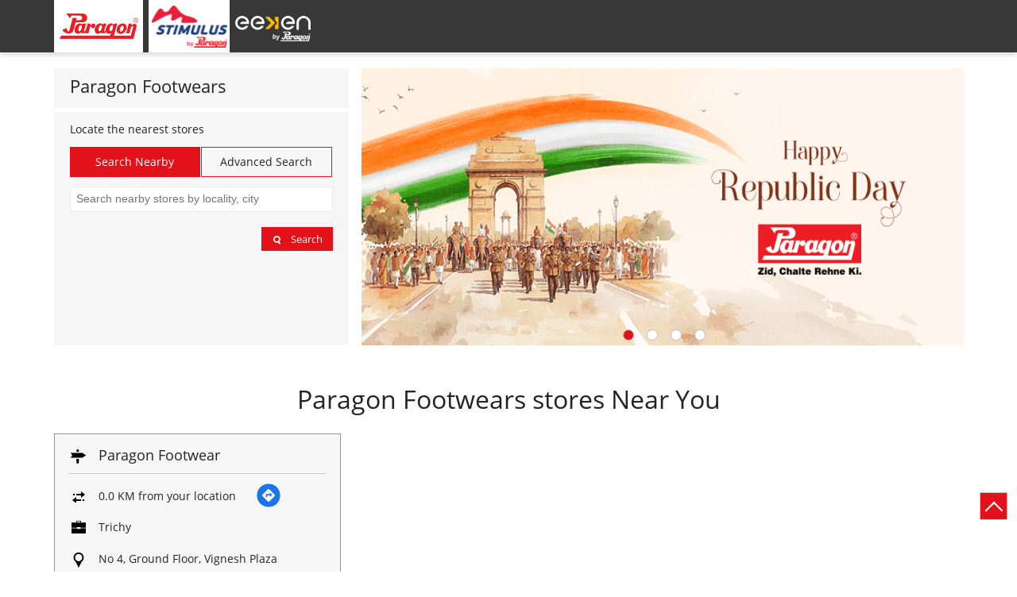

--- FILE ---
content_type: text/html; charset=UTF-8
request_url: https://stores.paragonfootwear.com/?lat=10.826822&long=78.6834553
body_size: 6249
content:
<!DOCTYPE html><html lang="en"> <head> <script> window.SIdataLayer = [{ 'virtualPagePath': '/storelocator/303301?&%3D&&&shared=' }]; </script> <script> !function(a, b, c, d, e){a[d] = a[d] || [], a[d].push({"gtm.start":(new Date).getTime(), event:"gtm.js"}); var f = b.getElementsByTagName(c)[0], g = b.createElement(c), h = "dataLayer" != d?"&l=" + d:""; g.async = !0, g.src = "https://www.googletagmanager.com/gtm.js?id=" + e + h, f.parentNode.insertBefore(g, f)}(window, document, "script", "SIdataLayer", "GTM-52MJKLB7"); </script> <meta http-equiv="X-UA-Compatible" content="IE=edge" ><meta name="revisit-after" content="1 days" ><meta name="robots" content="index, follow" ><meta name="googlebot" content="index, follow" ><meta name="rating" content="general" ><meta name="resource-type" content="text/html" ><meta name="copyright" content="© Copyright " ><meta name="distribution" content="Global" ><meta http-equiv="Content-Type" content="text/html; charset=UTF-8" ><link rel="shortcut icon" type="image/png" href="https://cdn4.singleinterface.com/files/outlet/fav_icon/303301/Paragon_faviocn_png.png" ><link rel="icon" type="image/png" href="https://cdn4.singleinterface.com/files/outlet/fav_icon/303301/Paragon_faviocn_png.png" ><meta name="Author" content="https://stores.paragonfootwear.com/" ><meta name="Created By" content="Paragon Footwears" > <meta name="viewport" content="width=device-width, initial-scale=1.0, minimum-scale=1.0, user-scalable=yes"> <title>Paragon Footwears Locator/Finder Near Me | Shoe Shop</title> <meta name="description" content="Find closest Paragon Footwears store near you. Get accurate store information e.g. address, phone no, map &amp; timings." ><meta name="keywords" content="Paragon Footwears Address, Paragon Footwears location, Paragon Footwears contact, Paragon Footwears phone number, Paragon Footwears Direction, Paragon Footwears Store" ><meta name="geo.position" content="10.826822; 78.6834553" ><meta name="geo.placename" content="Paragon Footwears" ><meta http-equiv="x-dns-prefetch-control" content="on"><link href="https://stores.paragonfootwear.com/" rel="dns-prefetch"><link href="//cdn4.singleinterface.com" rel="dns-prefetch"><link href="//cdn5.singleinterface.com" rel="dns-prefetch"><link href="//cdn6.singleinterface.com" rel="dns-prefetch"><link href="//csi.gstatic.com" rel="dns-prefetch"><link href="//fonts.googleapis.com" rel="dns-prefetch"><link href="//maps.googleapis.com" rel="dns-prefetch"><link href="//maps.gstatic.com" rel="dns-prefetch"><link href="//maxcdn.bootstrapcdn.com" rel="dns-prefetch"><link href="//www.google-analytics.com" rel="dns-prefetch"><link href="//www.singleinterface.com" rel="dns-prefetch"><link href="//stores.paragonfootwear.com" rel="dns-prefetch"><link href="//fonts.gstatic.com" rel="dns-prefetch"> <link rel="canonical" href="https://stores.paragonfootwear.com/"> <link rel="stylesheet" href="https://stores.paragonfootwear.com/VendorpageTheme/Enterprise/EThemeForMaster/css/locationiq.min.css?v=7.32" media="print" onload="this.media='all'"> <link rel="stylesheet" type="text/css" href="https://stores.paragonfootwear.com/VendorpageTheme/Enterprise/EThemeForMasterPro/css/bootstrap.min.css?v=7.32"> <link rel="stylesheet" type="text/css" href="https://stores.paragonfootwear.com/VendorpageTheme/Enterprise/EThemeForMasterPro/css/slick.min.css?v=7.32" media="print" onload="this.media='all'"> <link rel="stylesheet" type="text/css" href="https://stores.paragonfootwear.com/VendorpageTheme/Enterprise/EThemeForParagon/css/storelocator.min.css?v=7.32"> </head> <body class="ethemeforparagon"> <nav class="navbar with-toggleF"> <div class="container"> <div class="navbar-header"> <a class="navbar-brand track_logo_event" target="_blank" href="https://paragonfootwear.com/?utm_source=branch_locator&utm_medium=brand_website" title="Paragon Footwears" data-event-click-text="logo" onclick="clickEventGa('store_locator', 'brand_website', '303301')"> <img src="https://cdn4.singleinterface.com/files/outlet/logo/303301/Paragon_Logo_png.png" alt="" data-track-event-name="logo" data-track-event-click="Logo click" width=112 height=66 > </a> <div class="navbar-header-logo-widget"><a href="https://my-stimulus.com/?utm_source=store_locator&amp;utm_medium=store_locator" onclick="clickEventGa('store_locator', 'brand_website', '303301')" target="_blank" rel="noopener"> <img src="https://cdn4.singleinterface.com/files/banner_images/303301/7087_1706677441_STIMLUS.png" alt="logo image 2" height="66" width="102" > </a> <a href="https://eekenlife.com/?utm_source=store_locator&amp;utm_medium=store_locator" onclick="clickEventGa('store_locator', 'brand_website', '303301')" target="_blank" rel="noopener"> <img src="https://cdn4.singleinterface.com/files/banner_images/303301/2255_1706677438_EEKAN.png" alt="logo image" height="66" width="102" > </a></div> </div> </div></nav><section class="banner-section"> <div class="container"> <div class="row gutters-half"> <div class="col-md-12 col-lg-4 left-section"> <div class="search-section"> <h1> Paragon Footwears </h1><div class="search-section-inner"> <h4> Locate the nearest stores </h4> <div class="tabs-menu"> <a href="#searchNearby" class="tab-item active">Search Nearby</a> <a href="#searchAdvance" class="tab-item ">Advanced Search</a> </div> <div class="tab-container"> <div id="searchNearby" class="tab-pane active"> <div class="search-nearme"> <form action="https://stores.paragonfootwear.com/" id="SearchByGivenAddress" method="get" accept-charset="utf-8"> <div class="input-group"> <input name="search" class="input" required="required" placeholder="Search nearby stores by locality, city" title="" type="search" id="OutletSearch"> </div> <div class="actions"> <button type="submit" class="btn"> <span class="sprite-icon"></span> <span>Search</span> </button> </div> </form> </div> </div> <div id="searchAdvance" class="tab-pane "> <form action="https://stores.paragonfootwear.com/" id="OutletStoreLocatorSearchForm" method="get" accept-charset="utf-8"> <ul class="list-unstyled search-location"> <li class="input-group"> <label for="OutletState">State<sup>*</sup></label> <select name="state" class="input" required="required" id="OutletState"><option value="">All</option><option value="andhra-pradesh">Andhra Pradesh</option><option value="goa">Goa</option><option value="gujarat">Gujarat</option><option value="haryana">Haryana</option><option value="karnataka">Karnataka</option><option value="kerala">Kerala</option><option value="puducherry">Puducherry</option><option value="tamil-nadu">Tamil Nadu</option><option value="telangana">Telangana</option></select> </li> <li class="input-group"> <label for="OutletCity">City</label> <select name="city" class="input" id="OutletCity"><option value="">All</option></select> </li> <li class="input-group"> <label for="OutletLocality">Locality</label><select name="locality" class="input" id="OutletLocality"><option value="">All</option></select> </li> <li class="actions"> <button type="submit" class="btn" name="button"> <span class="sprite-icon"></span> <span>Search</span> </button> </li> </ul> </form> </div> </div></div></div> </div> <div class="col-md-12 col-lg-8 right-section"> <div class="cover-banner-section gmc-banner-desktop "> <div class="slider_enterprise_banner_top"> <div> <img fetchpriority="high" loading="eager" decoding="async" src="https://cdn4.singleinterface.com/files/enterprise/coverphoto/303301/Microsite-Banner-Republic-Day-23-01-26-03-49-04.png" data-adobe-track-event-name="TRACK_EVENT_BANNER_INTERACTION" data-track-event-component="Banner" data-track-event-uid="N/A" alt="Republic day" title="Republic day" width=870 height=380 > </div> <div> <img fetchpriority="high" loading="eager" decoding="async" src="https://cdn4.singleinterface.com/files/enterprise/coverphoto/303301/WhatsApp-Image-2026-01-10-at-5-25-42-PM-10-01-26-09-12-14.jpeg" data-adobe-track-event-name="TRACK_EVENT_BANNER_INTERACTION" data-track-event-component="Banner" data-track-event-uid="N/A" alt="Paragon" title="Paragon" width=870 height=380 > </div> <div> <img fetchpriority="high" loading="eager" decoding="async" src="https://cdn4.singleinterface.com/files/enterprise/coverphoto/303301/Banner-Microsites-870x380-26-12-25-10-25-18.png" data-adobe-track-event-name="TRACK_EVENT_BANNER_INTERACTION" data-track-event-component="Banner" data-track-event-uid="N/A" alt="Paragon" title="Paragon" width=870 height=380 > </div> <div> <img fetchpriority="high" loading="eager" decoding="async" src="https://cdn4.singleinterface.com/files/enterprise/coverphoto/303301/Paragon-banner-05-08-25-06-34-17.png" data-adobe-track-event-name="TRACK_EVENT_BANNER_INTERACTION" data-track-event-component="Banner" data-track-event-uid="N/A" alt="Step in Style up" title="Step in Style up" width=870 height=380 > </div> </div></div> <!-- responsive banner --> <div class="cover-banner-section gmc-banner-responsive"> <div class="slider_enterprise_banner_top" id="banner_carousel_bs_res"> <div> <img fetchpriority="high" loading="eager" decoding="async" src="https://cdn4.singleinterface.com/files/enterprise/coverphoto/303301/Microsite-Banner-Republic-Day-23-01-26-03-49-04.png" data-adobe-track-event-name="TRACK_EVENT_BANNER_INTERACTION" data-track-event-component="Banner" data-track-event-uid="N/A" alt="Republic day" title="Republic day" width=870 height=380 > </div> <div> <img fetchpriority="high" loading="eager" decoding="async" src="https://cdn4.singleinterface.com/files/enterprise/coverphoto/303301/WhatsApp-Image-2026-01-10-at-5-25-42-PM-10-01-26-09-12-14.jpeg" data-adobe-track-event-name="TRACK_EVENT_BANNER_INTERACTION" data-track-event-component="Banner" data-track-event-uid="N/A" alt="Paragon" title="Paragon" width=870 height=380 > </div> <div> <img fetchpriority="high" loading="eager" decoding="async" src="https://cdn4.singleinterface.com/files/enterprise/coverphoto/303301/Banner-Microsites-870x380-26-12-25-10-25-18.png" data-adobe-track-event-name="TRACK_EVENT_BANNER_INTERACTION" data-track-event-component="Banner" data-track-event-uid="N/A" alt="Paragon" title="Paragon" width=870 height=380 > </div> <div> <img fetchpriority="high" loading="eager" decoding="async" src="https://cdn4.singleinterface.com/files/enterprise/coverphoto/303301/Paragon-banner-05-08-25-06-34-17.png" data-adobe-track-event-name="TRACK_EVENT_BANNER_INTERACTION" data-track-event-component="Banner" data-track-event-uid="N/A" alt="Step in Style up" title="Step in Style up" width=870 height=380 > </div> </div> </div> </div> </div> </div></section><section class="storelocator-default"> <div class="container"> <div class="row gutters-half"> <div class="col-md-12"> <div class="head-wraper"> <h3 class="section-heading"> Paragon Footwears stores Near You </h3> </div> </div> <div class="col-md-12"> <div class="outlet-list"> <div class="store-info-box"> <input type="hidden" class="outlet-latitude" value="10.826822" > <input type="hidden" class="outlet-longitude" value="78.6834553" > <ul class="list-unstyled outlet-detail first" > <li class="outlet-name"> <div class="info-icon"> <span class="sprite-icon intro-icon icn-business"></span> </div> <div class="info-text"> <a href="https://stores.paragonfootwear.com/paragon-footwear-trichy-shoe-shop-thillai-nagar-tiruchirappalli-303317/Home" title="Paragon Footwears" onclick="clickEventGa('store_locator', 'website_url', '303301')" data-track-event-business-name="Paragon Footwear" data-track-event-business-alternate-name="Trichy" data-track-event-click="Paragon Footwear" data-track-event-state="Tamil Nadu" data-track-event-city="Tiruchirappalli" data-track-event-eacsi="1226"> Paragon Footwear </a> </div></li> <li class="outlet-distance"> <div class="info-icon"> <span class="sprite-icon intro-icon icn-distance"></span> </div> <div class="info-text"> 0.0 KM from your location </div> <div class="get-direction-link"> <a aria-label="Get Direction" href="https://www.google.com/maps/dir/?api=1&destination=Paragon+Footwear&destination_place_id=ChIJ1V-rlSH1qjsR9OJlgKXN-o4" rel="noopener noreferrer" target="_blank" onclick="clickEventGa(&#039;store_locator&#039;, &#039;directions&#039;, &#039;303317&#039;)" data-track-event-click="Navigate" data-track-event-business-name="Paragon Footwear" data-track-event-eacsi="1226"> <span class="common-sprite icn-get-dir-icon"></span> </a> </div> </li> <li> <div class="info-icon"> <span class="sprite-icon intro-icon icn-outlet"></span> </div> <div class="info-text"> Trichy </div> </li><li class="outlet-address"> <div class="info-icon"> <span class="sprite-icon intro-icon icn-address"></span> </div> <div class="info-text"> <span>No 4, Ground Floor, Vignesh Plaza</span><br><span><span>Thillai Nagar</span></span><br><span class='merge-in-next'><span>Tiruchirappalli</span><span> - </span><span>620018</span></span> </div></li> <li> <div class="info-icon"> <span class="sprite-icon intro-icon icn-landmark"></span> </div> <div class="info-text"> Opposite Royal Enclave </div> </li><li class="outlet-phone"> <div class="info-icon"> <span class="sprite-icon intro-icon icn-phone"></span> </div> <div class="info-text"> <a onclick="clickEventGa('store_locator', 'click_to_call', '303317')" href="tel:+914314214546" data-track-event-business-name="Paragon Footwear" data-track-event-business-alternate-name="Trichy" data-track-event-click="+914314214546" data-track-event-state="Tamil Nadu" data-track-event-city="Tiruchirappalli" data-track-event-eacsi="1226"> +914314214546 </a> </div></li><li class="outlet-timings" id="storelocater_id_303317"> <div class="info-icon"> <span class="sprite-icon intro-icon icn-time"></span> </div> <div class="info-text"> <span class="time_closed">Closed for the day</span> </div></li><li class="outlet-actions"> <a class="btn btn-call" onclick="clickEventGa('store_locator', 'click_to_call', '303317')" href="tel:+914314214546" data-track-event-business-name="Paragon Footwear" data-track-event-business-alternate-name="Trichy" data-track-event-click="call" data-track-event-state="Tamil Nadu" data-track-event-city="Tiruchirappalli" data-track-event-eacsi="1226"> <span class="sprite-icon outlet-cta icn-phone"></span> <span> Call </span> </a> <a class="btn btn-map" onclick="clickEventGa('store_locator', 'map', '303317')" href="https://stores.paragonfootwear.com/paragon-footwear-trichy-shoe-shop-thillai-nagar-tiruchirappalli-303317/Map" data-track-event-business-name="Paragon Footwear" data-track-event-business-alternate-name="Trichy" data-track-event-click="Map" data-track-event-state="Tamil Nadu" data-track-event-city="Tiruchirappalli" data-track-event-eacsi="1226"> <span class="sprite-icon outlet-cta icn-map"></span> <span> Map </span> </a> <a class="btn btn-website" href="https://stores.paragonfootwear.com/paragon-footwear-trichy-shoe-shop-thillai-nagar-tiruchirappalli-303317/Home" onclick="clickEventGa('store_locator', 'website_url', '303317')" data-track-event-business-name="Paragon Footwear" data-track-event-business-alternate-name="Trichy" data-track-event-click="Website" data-track-event-state="Tamil Nadu" data-track-event-city="Tiruchirappalli" data-track-event-eacsi="1226"> <span class="sprite-icon outlet-cta icn-website"></span> <span> Website </span> </a> <a class="btn btn-direction" href="https://maps.google.com/maps?cid=10302773208270889716" target="_blank" rel="noopener noreferrer" onclick="clickEventGa(&#039;store_locator&#039;, &#039;directions&#039;, &#039;303317&#039;)" data-track-event-click="Navigate"> <span class="sprite-icon outlet-cta icn-direction"></span> <span> Map </span> </a> </li> </ul> </div> </div> </div> </div> <div class="row"> <div class="col-sm-12"> <ul class="pagination "> </ul> </div> </div> </div></section> <footer> <div class="location-list"> <div class="container"> <div class="row"> <div class="col-sm-12"> <ul class="list-unstyled"> <li class="colon">States we are present in</li> <li class="statelist"> <a href="https://stores.paragonfootwear.com/location/andhra-pradesh" onclick="clickEventGa('store_locator', 'bd_state', '303301')">Andhra Pradesh</a><a href="https://stores.paragonfootwear.com/location/goa" onclick="clickEventGa('store_locator', 'bd_state', '303301')">Goa</a><a href="https://stores.paragonfootwear.com/location/gujarat" onclick="clickEventGa('store_locator', 'bd_state', '303301')">Gujarat</a><a href="https://stores.paragonfootwear.com/location/haryana" onclick="clickEventGa('store_locator', 'bd_state', '303301')">Haryana</a><a href="https://stores.paragonfootwear.com/location/karnataka" onclick="clickEventGa('store_locator', 'bd_state', '303301')">Karnataka</a><span class='d-none' id='jsLocationExpand'><a href="https://stores.paragonfootwear.com/location/kerala" onclick="clickEventGa('store_locator', 'bd_state', '303301')">Kerala</a><a href="https://stores.paragonfootwear.com/location/puducherry" onclick="clickEventGa('store_locator', 'bd_state', '303301')">Puducherry</a><a href="https://stores.paragonfootwear.com/location/tamil-nadu" onclick="clickEventGa('store_locator', 'bd_state', '303301')">Tamil Nadu</a><a href="https://stores.paragonfootwear.com/location/telangana" onclick="clickEventGa('store_locator', 'bd_state', '303301')">Telangana</a></span> <span class="view-more jsExpand" data-target-area="#jsLocationExpand">View More...</span> </li> </ul> </div> </div> </div> </div> <div class="brand-footer"> <div class="container"> <div class="row"> <div class="col-md-12 col-lg-4"> </div> <div class="col-md-12 col-lg-4"> <div class="social-icons"> <a class="sprite-icon social-icon facebook" rel="nofollow noopener noreferrer" href="https://www.facebook.com/246303838762214" title="Follow Paragon Footwears on Facebook" target="_blank" onclick="clickEventGa('store_locator', 'facebook_page_national_url', '303301')" data-track-event-click="Footer social link facebook"></a> <a class="sprite-icon social-icon twitter" rel="nofollow noopener noreferrer" href="https://twitter.com/paragonfootwear" title="Follow Paragon Footwears on Twitter" target="_blank" onclick="clickEventGa('store_locator', 'twitter_handle', '303301')" data-track-event-click="Footer social link twitter"></a> <a class="sprite-icon social-icon instagram" rel="nofollow noopener noreferrer" href="https://www.instagram.com/paragonfootwear" title="Follow Paragon Footwears on Instagram" target="_blank" onclick="clickEventGa('store_locator', 'instagram', '303301')" data-track-event-click="Footer social link Instagram"></a> <a class="sprite-icon social-icon youtube" rel="nofollow noopener noreferrer" href="https://www.youtube.com/@Paragonfootwear" title="Follow Paragon Footwears on Youtube" target="_blank" onclick="clickEventGa('store_locator', 'youtube_channel_url', '303301')" data-track-event-click="Footer social link Youtube"></a> <a class="sprite-icon social-icon websiteurl" rel="nofollow noopener noreferrer" href="https://paragonfootwear.com/?utm_source=branch_locator&utm_medium=brand_website" title="Brand Website" target="_blank" onclick="clickEventGa('store_locator', 'brand_website', '303301')" data-track-event-click="Footer menu brand website"></a> </div> </div> </div> </div> </div></footer><div class="scrollTop"> <span id="scroll" title="Scroll to Top" class="top-to-bck-store"> <span></span> </span></div> <div class="chatwithcharmenu"> <div class="chatwithus ext-link"> </div> </div> <input class="mapInfoWindowContentJsonEncoded" type="hidden" value='[&quot;&lt;div class=\&quot;info-window-popup\&quot;&gt;\n &lt;div class=\&quot;info-window-header\&quot;&gt;\n &lt;span class=\&quot;logo-icon-store\&quot;&gt;&lt;\/span&gt;\n &lt;span&gt;Paragon Footwear&lt;\/span&gt;\n &lt;\/div&gt;\n &lt;div class=\&quot;info-window-content\&quot;&gt;\n\n \n \n&lt;div class=\&quot;info-window-item\&quot;&gt;No 4, Ground Floor, Vignesh Plaza &lt;\/div&gt;\n&lt;div class=\&quot;info-window-item\&quot;&gt;Thillai Nagar &lt;\/div&gt;\n&lt;div class=\&quot;info-window-item\&quot;&gt;Tiruchirappalli - 620018 &lt;\/div&gt;\n&lt;div class=\&quot;info-window-item\&quot;&gt;Opposite Royal Enclave &lt;\/div&gt;\n &lt;div class=\&quot;info-window-item\&quot;&gt;\n +914314214546 &lt;\/div&gt;\n\n \n &lt;div class=\&quot;info-window-item timeShow\&quot;&gt;\n Closed for the day &lt;\/div&gt;\n\n &lt;div class=\&quot;info-window-item\&quot;&gt;\n \n\n &lt;\/div&gt;\n \n &lt;div class=\&quot;outlet-actions\&quot;&gt;\n &lt;a class=\&quot;btn btn-map\&quot; href=\&quot;https:\/\/stores.paragonfootwear.com\/paragon-footwear-trichy-shoe-shop-thillai-nagar-tiruchirappalli-303317\/Map\&quot; onclick=\&quot;clickEventGa(&amp;#039;store_locator&amp;#039;, &amp;#039;map&amp;#039;, &amp;#039;303317&amp;#039;)\&quot; data-track-event-click=\&quot;Map\&quot; data-track-event-business-name=\&quot;Paragon Footwear\&quot; data-track-event-business-alternate-name=\&quot;Trichy\&quot; data-track-event-state=\&quot;Tamil Nadu\&quot; data-track-event-city=\&quot;Tiruchirappalli\&quot;&gt;\n &lt;span class=\&quot;sprite-icon outlet-cta icn-map\&quot;&gt;&lt;\/span&gt;\n &lt;span&gt;Map&lt;\/span&gt;\n &lt;\/a&gt;\n \n &lt;a class=\&quot;btn btn-website\&quot; href=\&quot;https:\/\/stores.paragonfootwear.com\/paragon-footwear-trichy-shoe-shop-thillai-nagar-tiruchirappalli-303317\/Home\&quot; onclick=\&quot;clickEventGa(&amp;#039;store_locator&amp;#039;, &amp;#039;website_url&amp;#039;, &amp;#039;303317&amp;#039;)\&quot; data-track-event-click=\&quot;Website\&quot; data-track-event-business-name=\&quot;Paragon Footwear\&quot; data-track-event-business-alternate-name=\&quot;Trichy\&quot; data-track-event-state=\&quot;Tamil Nadu\&quot; data-track-event-city=\&quot;Tiruchirappalli\&quot;&gt;\n &lt;span class=\&quot;sprite-icon outlet-cta icn-website\&quot;&gt;&lt;\/span&gt;\n &lt;span&gt;Website&lt;\/span&gt;\n &lt;\/a&gt;\n &lt;a class=\&quot;btn btn-direction\&quot; href=\&quot;https:\/\/maps.google.com\/maps?cid=10302773208270889716\&quot; target=\&quot;_blank\&quot; rel=\&quot;noopener noreferrer\&quot; onclick=\&quot;clickEventGa(&amp;#039;store_locator&amp;#039;, &amp;#039;directions&amp;#039;, &amp;#039;303317&amp;#039;)\&quot; data-track-event-click=\&quot;Navigate\&quot;&gt;\n &lt;span class=\&quot;sprite-icon outlet-cta icn-direction\&quot;&gt;&lt;\/span&gt;\n &lt;span&gt;\n Map &lt;\/span&gt;\n &lt;\/a&gt;\n &lt;\/div&gt;\n &lt;\/div&gt;\n&lt;\/div&gt;\n&quot;]' > <input class="mapMarkerJsonEncoded" type="hidden" value='[["Paragon Footwear, Thillai Nagar, Tiruchirappalli","10.826822","78.6834553","https:\/\/stores.paragonfootwear.com\/VendorpageTheme\/Enterprise\/EThemeForParagon\/images\/map-icon.png"]]' ><input class="countOutlet" type="hidden" value='1' ><input class="unableToFindLocationMsg" type="hidden" value="We are unable to detect your current location. Please ensure that you have allowed location tracking for this site." ><input class="canAskToShareLocation" type="hidden" value="" ><input class="storeLocatorUrl" type="hidden" value="https://stores.paragonfootwear.com/" ><input class="queryStringData" type="hidden" value="shared=" ><!-- <input class="defaultqueryStringData" type="hidden" value="" > --><input class="mapMarkerJsonEncoded" type="hidden" value='[["Paragon Footwear, Thillai Nagar, Tiruchirappalli","10.826822","78.6834553","https:\/\/stores.paragonfootwear.com\/VendorpageTheme\/Enterprise\/EThemeForParagon\/images\/map-icon.png"]]' ><input class="mapIconUrl" type="hidden" value='https://stores.paragonfootwear.com/VendorpageTheme/Enterprise/EThemeForParagon/images/map-icon.png' ><input class="mapIconLoaderUrl" type="hidden" value='https://stores.paragonfootwear.com/VendorpageTheme/Enterprise/EThemeForParagon/images/map-icon-loader.gif' ><input class="jsStoreLocatorView" type="hidden" value='default' ><input class="jsStoreLocatorMapIcon" type="hidden" value='https://stores.paragonfootwear.com/VendorpageTheme/Enterprise/EThemeForParagon/images/map-view-icons/m' ><input class="jsFileToIncludeMarkerCluster" type="hidden" value='https://developers.google.com/maps/documentation/javascript/examples/markerclusterer/m' ><input class="jsCanScrollToOutletList" type="hidden" value='1' ><input class="jsMapKeys" type="hidden" value='1' ><input class="jsMapViewData" type="hidden" value='' ><input id="jsCurrentPageControllerAction" type="hidden" value="js/enterprises-store_locator" ><input id="jsSiteRedirectFlag" type="hidden" value="1" ><input id="jsLiveWebsiteUrl" type="hidden" value="https://stores.paragonfootwear.com/" ><input id="jsSiWebsiteUrl" type="hidden" value="https://preprod.singleinterface.com/" ><input id="jsMasterOutletId" type="hidden" value="303301" ><input id="jsProductId" type="hidden" value="" ><input id="jsCategoryId" type="hidden" value="" ><input id="jsOfferId" type="hidden" value="" ><input id="jsPageName" type="hidden" value="store_locator" ><input id="jsPageNameMd5" type="hidden" value="da2b534385b751f3fb550c43198dc87c" ><input id="jsGeoServiceProvider" type="hidden" value="locationiq" > <input id="jsTrackingPageUrl" type="hidden" value="https://stores.paragonfootwear.com//sendTrackingInfo.php" ><input id="jsMsgGeolocationNotSupported" type="hidden" value="Geolocation is not supported by this browser." ><input id="jsWebsiteHostedOnClientSide" type="hidden" value="0" ><input id="jsSearchType" type="hidden" value="custom_and_advance" ><input id="jsMapServiceProvider" type="hidden" value="locationiq" ><input id="jsThemeDir" type="hidden" value="ethemeforparagon" ><input id="jsIdeaAppSucessfulMsg" type="hidden" value="SMS sent." ><input id="jsBannerAndOfferAvailableStatus" type="hidden" value="banners" ><input id="jsGoogleMapApiKey" type="hidden" value="pk.77133daa29540cb6fefde4c2e748117b" ><input id="jsMapMyIndiaApiKey" type="hidden" value="pk.77133daa29540cb6fefde4c2e748117b" ><input id="jsLocalityEnablePlaceHolder" type="hidden" value="e.g. Connaught Place" ><input id="jsLocalityEnableTitle" type="hidden" value="Please enter locality e.g. Connaught Place" ><input id="jsLocalityDisablePlaceHolder" type="hidden" value="Please select city first" ><input id="jsRadiusEnableStatus" type="hidden" value="Please select radius" ><input id="jsRadiusDisableStatus" type="hidden" value="Please enter locality first" ><input id="jsCityDisableStatus" type="hidden" value="Please select state first" ><input id="jsStateEnableStatus" type="hidden" value="All" ><input id="jsStateEnableTitleStatus" type="hidden" value="Please select state" ><input id="jsIsResponsive" type="hidden" value="0" ><input id="jsCityEableStatus" type="hidden" value="Please select city" ><input id="jsStateDisableStatus" type="hidden" value="Please remove search nearby text first" ><input id="jsBannersCount" type="hidden" value="16" ><input id="jsOfferCount" type="hidden" value="0" ><input id="jsContactUsPageDoWeNeedToResetCaptcha" type="hidden" value="" ><input id="jsSearchSelectedState" type="hidden" value="" ><input id="jsSearchSelectedCity" type="hidden" value="" ><input id="jsSearchSelectedLocality" type="hidden" value="" ><input id="jsCurrentThemeMasterOutletid" type="hidden" value="303301" ><input id="jsLoadRecaptcha" type="hidden" value=""> <input id="jsCanUseLatestUrlPatternForStoreLocatorPage" type="hidden" value="1" ><input id="jsCanDisplayInfoWindowOnMicrositePages" type="hidden" value="true" ><input id="jsOffersCarsoule" type="hidden" value='4' ><input id="can_skip_sms" type="hidden" value='0' ><input id="gtm_layer_data" type="hidden" value='' ><input id="qrRedirectPageUrl" type="hidden" value="https://stores.paragonfootwear.com//scan-for-actions?utm_source=branch_locator&utm_medium=qr_scan" ><input id="is_cookie_accepted" type="hidden" value='' ><input id="jsActualClientStoreId" type="hidden" value='NA' ><input id="jsEnableLocationVicinity" type="hidden" value='' ><!-- --> <input id="jsTrackingSaveDb" type="hidden" value='1' > <input id="jsCountryCode" type="hidden" value="IN" ><input id="jsStateId" type="hidden" value="" ><input id="jsCityId" type="hidden" value="" ><input id="jsEnterpriseClientStoreId" type="hidden" value="" ><input id="jsCoverPhotoBannerLimit" type="hidden" value="4" ><input id="jsIsCurrentWebsiteResponsive" type="hidden" value="0" ><script src="//prod2.singleinterface.com/VendorpageTheme/Enterprise/EThemeForMasterPro/js/jquery-3.5.1.min.js?v=2.69"></script><script src="//prod2.singleinterface.com/VendorpageTheme/Enterprise/EThemeForMasterPro/js/slick.min.js?v=2.69"></script><!--[if lt IE 9]> <meta http-equiv="X-UA-Compatible" content="IE=edge"> <script src="https://oss.maxcdn.com/html5shiv/3.7.2/html5shiv.min.js"></script> <script src="https://oss.maxcdn.com/respond/1.4.2/respond.min.js"></script><![endif]--><script defer src="//prod2.singleinterface.com/VendorpageTheme/Enterprise/EThemeForParagon/js/enterprises-common.min.js?v=2.69"></script><script defer src="//prod2.singleinterface.com/VendorpageTheme/Enterprise/EThemeForMasterPro/js/common.min.js?v=2.69"></script> <script defer src="//prod2.singleinterface.com/VendorpageTheme/Enterprise/EThemeForMasterPro/js/enterprises-store_locator.min.js?v=2.69"></script> <script defer src="//prod2.singleinterface.com/VendorpageTheme/Enterprise/EThemeForMasterPro/js/custom_and_advance.min.js?v=2.69"></script> <link rel="stylesheet" href="https://cdnjs.cloudflare.com/ajax/libs/leaflet/1.3.3/leaflet.css"> <script defer src="https://cdnjs.cloudflare.com/ajax/libs/leaflet/1.3.3/leaflet.js"></script> <script defer src="https://tiles.locationiq.com/js/leaflet-unwired.js"></script> <script defer src="//prod2.singleinterface.com/VendorpageTheme/Enterprise/EThemeForMasterPro/js/enterprises-locationiq.min.js?v=2.69"></script> <script defer src="//prod2.singleinterface.com/VendorpageTheme/Enterprise/EThemeForMaster/js/enterprises-locationiq-autocomplete.min.js?v=2.69"></script> <script defer src="//prod2.singleinterface.com/VendorpageTheme/Enterprise/EThemeForMasterPro/js/enterprises-gtm_datalayer.min.js?v=2.69"></script> <script defer src="//prod2.singleinterface.com/VendorpageTheme/Enterprise/EThemeForMaster/js/enterprises-capture-tracking.min.js?v=2.69"></script> <script type="application/ld+json">[{"@type":"WebSite","url":"https:\/\/stores.paragonfootwear.com\/","potentialAction":{"@type":"SearchAction","target":"https:\/\/stores.paragonfootwear.com\/?search={search_term_string}","query-input":"required name=search_term_string"},"@context":"https:\/\/schema.org"},{"@type":"BreadcrumbList","itemListElement":[{"@type":"ListItem","position":1,"item":{"@id":"https:\/\/stores.paragonfootwear.com\/","name":"Home"}},{"@type":"ListItem","position":2,"item":{"@id":"https:\/\/stores.paragonfootwear.com\/?lat=10.826822&long=78.6834553","name":"Stores Near Me"}}],"@context":"https:\/\/schema.org"},{"@context":"https:\/\/schema.org","@type":"ItemList","itemListElement":[{"@type":"ListItem","position":1,"url":"https:\/\/stores.paragonfootwear.com\/paragon-footwear-trichy-shoe-shop-thillai-nagar-tiruchirappalli-303317\/Home"}]},{"@type":"Organization","name":"Paragon Footwears","url":"https:\/\/stores.paragonfootwear.com\/","brand":{"@type":"Brand","name":"Paragon Footwears","logo":{"@context":"https:\/\/schema.org","@type":"ImageObject","url":"https:\/\/stores.paragonfootwear.com\/files\/outlet\/logo\/303301\/resized-112-112.jpg","name":"LOGO - Paragon Footwears","height":"112","width":"112"}},"mainEntityOfPage":{"@type":"WebPage","@id":"https:\/\/paragonfootwear.com\/?utm_source=branch_locator&amp;utm_medium=brand_website"},"image":"https:\/\/stores.paragonfootwear.com\/files\/outlet\/logo\/303301\/Paragon_Logo_png.png","sameAs":["https:\/\/www.facebook.com\/246303838762214","https:\/\/twitter.com\/paragonfootwear","https:\/\/www.instagram.com\/paragonfootwear","https:\/\/www.youtube.com\/@Paragonfootwear"],"address":[{"@type":"PostalAddress","name":"Paragon Footwears","image":"https:\/\/stores.paragonfootwear.com\/files\/outlet\/logo\/303301\/Paragon_Logo_png.png"}],"@context":"https:\/\/schema.org"}]</script> <noscript> <iframe src="https://www.googletagmanager.com/ns.html?id=GTM-52MJKLB7" height="0" width="0" style="display:none;visibility:hidden"></iframe> </noscript> <input type="hidden" name="gtm_function_enable" id="gtm_function_enable" value="1"><input type="hidden" name="can_push_customized_gtm_datalayer_variables" id="can_push_customized_gtm_datalayer_variables" value="0"> </body></html>

--- FILE ---
content_type: text/css
request_url: https://stores.paragonfootwear.com/VendorpageTheme/Enterprise/EThemeForParagon/css/storelocator.min.css?v=7.32
body_size: 4844
content:
@font-face{font-family:OpenSans-Regular;src:url(../fonts/OpenSans-Regular.woff2);font-display:swap}:focus{outline:0}html{scroll-behavior:smooth}body{background:#fff;font-family:OpenSans-Regular,arial;font-size:14px;margin:0;color:#242424}a{text-decoration:none;color:#0a7cbd}a:focus,a:hover{text-decoration:none}img{max-width:100%}ol,ul{margin-top:0;margin-bottom:0}.list-unstyled{padding-left:0;list-style:none}.slick-dots li{margin:0 10px}.slick-dots li button:before{background:#fff;border:1px solid #bbb;width:14px;height:14px}.slick-dots li.slick-active button:before{background:#e3121a;border:1px solid #bbb}.slick-dots li:only-child{display:none}a.whatsapp-button{display:none;padding:6px;position:fixed;bottom:170px;right:15px;font-size:14px;text-transform:uppercase;background:#1f8500!important;border:none;color:#fff;z-index:9}@media (max-width:640px){a.whatsapp-button{display:block}}a.whatsapp-button span{vertical-align:middle}a.whatsapp-button .whatsapp-icon{display:inline-block;width:26px;height:26px;background-image:url(../images/sprite-icon.png);background-position:-114px -261px}#scroll{position:fixed;bottom:65px;right:12px;width:35px;height:35px;text-align:center;font-size:25px;padding-top:6px;background:#e3121a;border:1px solid #c7c1b7;z-index:9999;cursor:pointer}#scroll span{border:solid #fff;border-width:0 2px 2px 0;display:inline-block;padding:7px;transform:rotate(-135deg);-webkit-transform:rotate(-135deg)}.tab-pane{display:none}.tab-pane.active{display:block}.tab-item{color:#00f}.tab-item.active{color:#242424}.dropdown{position:relative}.dropdown .dropdown-list{display:none;width:100%;position:absolute;background:#fff;padding:12px;box-shadow:0 1px 5px rgba(199,199,199,.4);z-index:999;list-style:none;font-size:14px;margin-top:5px;min-width:210px}.dropdown.active .dropdown-list{display:block}.btn{display:inline-block;padding:7px 12px;background:#ccc;border:0;outline:0;cursor:pointer}.input-group{float:left;width:100%;margin-bottom:12px}label sup{font-size:13px;top:4px;position:relative}.input{display:block;width:100%;padding:.275rem .45rem;font-size:14px;line-height:1.5;color:#242424;background-color:#fff;background-clip:padding-box;border:1px solid #ebebeb;transition:border-color .15s ease-in-out,box-shadow .15s ease-in-out}.input::-ms-expand{background-color:transparent;border:0}.input:focus{color:#495057;background-color:#fff;border-color:#ccc;outline:0}.input::-webkit-input-placeholder{color:#757575}.input::-moz-placeholder{color:#757575}.input:-ms-input-placeholder{color:#757575}.input::-ms-input-placeholder{color:#757575}.input::placeholder{color:#757575}.input:disabled,.input[readonly]{opacity:1}select.input:not([size]):not([multiple]){height:calc(1.6rem + 2px)}select.input:focus::-ms-value{color:#757575;background-color:#fff}.covid-message{background:#646565;color:#fff}.covid-message p{padding:12px 0;margin:0}.app-store-link{padding-left:0;list-style:none;margin-bottom:0;background:#ededed;-webkit-box-shadow:-3px 3px 5px 0 rgba(50,50,50,.75);-moz-box-shadow:-3px 3px 5px 0 rgba(50,50,50,.75);box-shadow:-3px 3px 5px 0 rgba(50,50,50,.75);position:fixed;right:0;z-index:999;top:110px}.app-store-link li{padding:10px;border-bottom:1px solid #e3e3e3}.app-store-link li:first-child{padding-bottom:0;border-top:none!important}.app-store-link li:last-child{text-align:center;padding-bottom:14px;border-bottom:0;border-top:1px solid #fff;padding-top:0;margin-bottom:0}.app-store-link li:last-child img{margin-top:10px;margin-bottom:0}.app-store-link li img{margin-bottom:10px}.mobile-trigger{display:none}.navbar{background:#383838;padding:0;min-height:65px;display:flex;align-items:center;box-shadow:0 3px 7px rgba(0,0,0,.1607843137)}.navbar.top-nav{margin-bottom:0;border-bottom:0}.navbar .navbar-header{display:flex;line-height:0}.navbar .navbar-header-logo-widget{margin-left:7px}.navbar .navbar-header-logo-widget img{height:66px}@media (max-width:360px){.navbar .navbar-header-logo-widget img{width:91px}}@media (max-width:322px){.navbar .navbar-header-logo-widget img{width:90px}}.navbar .container{display:-ms-flexbox;display:flex;-ms-flex-wrap:wrap;flex-wrap:wrap;-ms-flex-align:center;align-items:center;-ms-flex-pack:justify;justify-content:space-between}.nav-groups{flex-grow:1}.nav-right{margin-left:auto}.navbar .navbar-brand img{display:block}@media (max-width:360px){.navbar .navbar-brand img{width:100px;height:66px}}@media (max-width:322px){.navbar .navbar-brand img{width:97px}}.navbar-right,.navbar-right ul{display:-ms-flexbox;display:flex;-ms-flex-direction:column;flex-direction:row;padding-left:0;margin-bottom:0;list-style:none;align-items:center}.nav-link{color:#fff;padding:28px 12px;transition:.3s ease all;display:inline-block;font-size:15px}.nav-link span{vertical-align:middle;color:#fefefe;font-size:15px}.nav-item.store-phone{margin:0;padding:20px 0;font-size:15px;position:relative}.nav-item.store-phone .icn-phone{background-position:-20px -454px;height:20px;width:20px;margin-right:5px}.nav-item.store-phone .nav-link{padding:0;background:0 0}.nav-item.store-phone .nav-link .nav-item.store-phone .nav-link:hover{color:#fff}.nav-item.store-phone .nav-link .nav-item .social-icons{margin-left:2px;margin-top:4px}.nav-item.store-phone .nav-link .mobile-links{display:none!important}.nav-item.store-phone .nav-link .desktop-links{display:block}.nav-item.store-phone .nav-link .top-nav{background:#ffca08}.nav-item.store-phone .nav-link .top-nav .nav-link{padding:7px 0;font-size:13px;font-family:OpenSans-Regular}.nav-item.store-phone .nav-link .top-nav .nav-link:hover{color:#111}.nav-item.store-phone .nav-link .top-nav .nav-item{margin:0 25px}.nav-item.store-phone .nav-link .top-nav .nav-item:first-child{margin-left:0}@media only screen and (max-width:500px){.nav-link span:before{content:"";display:block;position:absolute;top:20%;left:-300px;width:600%;height:1px;background-color:#fff}.navbar-right,.navbar-right ul{width:100%;text-align:center}.nav-item.store-phone{width:100%}body:has(.nav-item.store-phone) .navbar .navbar-header{padding-top:10px}}.breadcrumb-wrapper{padding:14px 0}.breadcrumb-item+.breadcrumb-item{padding-left:0}.breadcrumb-item+.breadcrumb-item::before{content:none}.breadcrumb-item::after{content:"/"}.breadcrumb-item.active::after{content:none}.breadcrumb-item.active{color:#e3121a}.breadcrumb a{color:#242424}.breadcrumb a:hover{color:#e3121a}.breadcrumb .breadcrumb-item{float:left;margin:7px 4px;font-size:14px}.breadcrumb .breadcrumb-item a{padding-right:4px}.social-icons{text-align:center}footer .social-icons{display:inline-block;padding:7px 0}footer .brand-footer .row .col-lg-4:nth-child(2){text-align:center}.social-icon{width:28px;height:28px;display:inline-block}.social-icon.facebook{background-position:-237px -4px}.social-icon.facebook:hover{background-position:-237px -4px}.social-icon.google{background-position:-237px -65px}.social-icon.google:hover{background-position:-237px -65px}.social-icon.twitter{background-position:-237px -33px}.social-icon.twitter:hover{background-position:-237px -33px}.social-icon.linkedin{background-position:-237px -187px}.social-icon.linkedin:hover{background-position:-237px -187px}.social-icon.pinterest{background-position:-237px -126px}.social-icon.pinterest:hover{background-position:-237px -126px}.social-icon.instagram{background-position:-237px -157px}.social-icon.instagram:hover{background-position:-237px -157px}.social-icon.youtube{background-position:-237px -94px}.social-icon.youtube:hover{background-position:-237px -94px}.social-icon.websiteurl{background-position:-237px -217px}.social-icon.websiteurl:hover{background-position:-237px -217px}.social-icon.clientwebsite{background-position:-237px -217px}.social-icon.clientwebsite:hover{background-position:-237px -217px}.social-icon.nearby{background-position:-197px -259px;width:18px;height:20px;vertical-align:middle}.pagination{display:-ms-flexbox;display:flex;padding-left:0;list-style:none;border-radius:.25rem;font-size:12px;margin-top:30px;float:right;margin-bottom:25px}.pagination .first a:before,.pagination .prev a:before{margin-right:8px}.pagination .last a:after,.pagination .next a:after{margin-left:8px}.pagination .prev a:before{content:"<"}.pagination .first a:before{content:"<<"}.pagination .next a:after{content:">"}.pagination .last a:after{content:">>"}.pagination .current,.pagination .next a,.pagination .page-item a,.pagination .prev a{color:#242424;padding:6px 10px;box-shadow:0 1px 1px rgba(72,69,69,.4);display:inline-block;border:1px solid #e2e2e2;border-radius:5px}.pagination li{margin-right:5px;border-radius:3px}.pagination li:last-child{margin-right:0}.pagination li a:hover{background-color:#e3121a;color:#fff;border:1px solid transparent}.pagination li.current{background-color:#e3121a;color:#fff;border:1px solid transparent}@media (max-width:480px){.pagination .first a,.pagination .last a,.pagination .next a,.pagination .prev a{position:relative;text-indent:-9999px;width:32px}.pagination .first a:after,.pagination .last a:after,.pagination .next a:after,.pagination .prev a:after{position:absolute;left:0;text-indent:0;width:100%;text-align:center}.pagination .first a:after,.pagination .first a:before,.pagination .last a:after,.pagination .last a:before,.pagination .next a:after,.pagination .next a:before,.pagination .prev a:after,.pagination .prev a:before{margin:0}.pagination .prev a:after{content:"<"}.pagination .first a:after{content:"<<"}.pagination .next a:after{content:">"}.pagination .last a:after{content:">>"}}.leadform-wrapper{margin:0 0 20px}.leadform-wrapper .lead-heading{font-size:32px;padding-bottom:15px;border-bottom:1px solid rgba(162,161,161,.8196078431);color:#242424;text-align:center;font-weight:200;margin-bottom:0;text-transform:capitalize}@media (max-width:640px){.leadform-wrapper .lead-heading{font-size:24px}}.slmodalbox{display:none}.overlay{position:fixed;z-index:9999;left:0;top:0;width:100%;height:100%;overflow:auto;background-color:rgba(0,0,0,.6)}.leadform-wrap{background:#f7f7f7;text-align:center;padding:20px 20px 60px;max-width:670px;left:50%;position:absolute;top:50%;transform:translate(-50%,-50%);height:auto}@media (max-width:767px){.leadform-wrap{max-width:90%}}.leadform-wrap .query-form{margin:0 15px}.leadform-wrap .query-form select{-webkit-appearance:none;background-image:url(../images/dropdown.png);background-repeat:no-repeat;background-position:center right 5px}.leadform-wrap .slclose{float:right;font-size:20px;cursor:pointer;font-weight:100;color:#9f9f9f}.leadform-wrap .lead-form{margin:0;display:flex;flex-wrap:wrap;justify-content:space-between;width:100%}.leadform-wrap .lead-form .lead-subheading{text-align:center;font-size:14px;margin-bottom:16px;order:0}.leadform-wrap .lead-form textarea{min-height:180px;font-family:OpenSans-Regular;resize:none}@media (max-width:991px){.leadform-wrap .lead-form textarea{min-height:110px}}.leadform-wrap .lead-form .col-sm-12.flex-sec{display:flex;flex-direction:column;width:100%}.leadform-wrap .secodaryhead{text-align:center;border-bottom:none;padding-bottom:10px;font-size:16px;color:#414042;margin-top:0}.leadform-wrap .card-heading{text-align:center;font-size:32px;padding:10px 0;font-family:OpenSans-Regular;font-weight:400;color:#383838;margin:10px 15px;border-bottom:1px solid #383838;margin-bottom:25px;text-transform:capitalize}.leadform-wrap h5{font-size:14px;color:#383838;margin:0 0 30px;text-align:center;font-family:OpenSans-Regular;font-weight:100}.leadform-wrap input,.leadform-wrap select,.leadform-wrap textarea{width:100%;font-size:14px;background:#fff;padding:.475rem .45rem;font-family:OpenSans-Regular;border:1px solid rgba(162,161,161,.8196078431);height:40px;color:#606060;border-radius:0}.leadform-wrap .errorMsgToBusinessOwnerLead,.leadform-wrap .successMsgToBusinessOwnerLead{display:none;padding:8px 12px;border:1px solid;width:100%;margin:0 auto 10px;order:1}.leadform-wrap .errorMsgToBusinessOwnerLead{background:#fbe7e7;border-color:#ebbcbc;color:#e83133;text-align:center}.leadform-wrap .successMsgToBusinessOwnerLead{background:#d5eaca;border-color:#accb9d;color:#0d5f1b;text-align:center}.leadform-wrap .col-md-6{display:flex;flex-direction:column}.lead-wraper .section-heading{text-transform:capitalize;font-size:24px;margin-bottom:9px}.lead-wraper .section-heading:after{content:none}.lead-form li{float:left;width:46%;padding:0}.lead-form li fieldset{margin-bottom:30px;position:relative;min-width:0;padding:0;border:0}.lead-form li fieldset .errorMsg{color:red;font-size:13px;display:block;text-align:left}.lead-form li fieldset:nth-child(even){margin-right:0}.lead-form label{display:block;text-align:left;font-size:15px;margin-bottom:6px;display:none}.lead-form .errorMsg{color:red!important;font-size:12px;display:block;text-align:left;padding-top:2px;position:absolute}.lead-form .input-group{margin-bottom:30px;order:1}.lead-form .input-group:nth-child(2){order:3}.lead-action{text-align:right;position:absolute;right:35px}.lead-action input{background:#e3121a;color:#fff;padding:7px 0!important;height:auto!important;font-family:OpenSans-Regular!important;cursor:pointer;width:130px;border:none}@media (max-width:992px){.lead-action{position:relative;right:auto;bottom:auto}}@media (max-width:767px){.lead-action .submitBtn{width:100%}.leadform-wrap{padding:0 10px 25px;margin:60px 0}form{padding:0;min-height:auto}form .withoutoffers .lead-form li{display:block;margin:auto;display:block}.lead-form li{float:none;width:100%;padding:0}.lead-form .lead-action .btn{max-width:100%}.lead-form .lead-action{text-align:center;margin-top:10px;padding-right:0!important}}@media (max-width:640px){.leadform-wrap .uner-heading{margin-left:0;margin-right:0}.errorMsgToBusinessOwner,.errorMsgToBusinessOwnerLead,.successMsgToBusinessOwner,.successMsgToBusinessOwnerLead{width:100%!important;margin-left:0!important}}@media (max-width:580px){.leadform-wrap input,.leadform-wrap select{width:100%}}@media (max-width:480px){.leadform-wrap .uner-heading{margin-bottom:18px}}.search-section{background:#f6f6f6;color:#242424;float:left;width:100%;height:100%;padding:10px 20px}.search-section h1{color:#242424;border-bottom:5px solid #fff;font-weight:400;margin:0 -20px 10px -20px;padding:0 20px 15px;font-size:22px;font-family:OpenSans-Regular}.search-section h4{font-weight:400;font-size:14px;margin:14px 0}.search-section .error-msgs{color:red}.search-section .actions{text-align:right;float:left;width:100%;margin-top:3px}.search-section .actions .sprite-icon{width:16px;height:16px;background-position:-203px -376px;margin-right:4px}.search-section .actions .btn{background:#e3121a;color:#fff;font-size:13px;cursor:pointer;padding:6px 13px}.search-section .actions .btn span{vertical-align:middle;font-family:OpenSans-Regular}.input:disabled,.input[readonly]{background-color:#e9ecef;opacity:1}.input-group{margin-bottom:16px}.search-location .input,.search-location label{float:left}.search-location label{width:22%}.search-location .input{width:78%;font-size:13px}.tabs-menu{display:flex;width:100%;margin-bottom:12px}.tabs-menu .tab-item{width:50%;padding:10px 0;text-align:center;color:#242424;border:1px solid #e3121a;font-size:14px;margin-right:1px}@media (min-width:991px) and (max-width:1199px){.tabs-menu .tab-item{font-size:13px}}.tabs-menu .tab-item.active{background:#e3121a;color:#fff}.common-action{margin:10px 0 12px;clear:both}.common-action .cot-container{display:flex}.common-action .cot-container .cot-label{width:22%}.common-action .cot-container .check-option{width:78%;display:flex;align-items:center;justify-content:flex-start;flex-wrap:wrap}.common-action .cot-container .check-option .checkbox{display:flex;flex-wrap:wrap;vertical-align:middle;font-size:14px;justify-content:flex-start;margin-right:75px;margin-bottom:5px;position:relative}.common-action .cot-container .check-option .checkbox input[type=checkbox]{display:none;cursor:pointer;width:initial;height:initial;padding:0}.common-action .cot-container .check-option .checkbox input:checked+label:after{content:"";display:block;position:absolute;top:1px;left:5px;width:5px;height:10px;border:solid #fff;border-width:0 2px 2px 0;transform:rotate(45deg)}.common-action .cot-container .check-option .checkbox input:checked+label:before{background-color:#010101}.common-action .cot-container .check-option .checkbox label:before{content:"";-webkit-appearance:none;background-color:#fff;border:1px solid #010101;padding:6px;display:inline-block;position:relative;vertical-align:middle;cursor:pointer;margin-right:8px;margin-bottom:2px}.common-action .cot-container .check-option .checkbox.disabled{opacity:.5}.common-action .cot-container .check-option .checkbox:last-child{margin-right:0}@media (max-width:340px){.common-action .cot-container .check-option .checkbox{margin-right:60px}}@media (max-width:380px){.tabs-menu .tab-item{font-size:13px}.search-section{padding:10px}.search-section h1{padding:0 10px 10px;margin:0 -10px 10px -10px}.search-section .search-section-inner{padding:0 5px}}@media (max-width:359px){.common-action .cot-container .cot-label,.search-location label{width:25%}.common-action .cot-container .check-option,.search-location .input{width:75%}}body{background:#fff}.sprite-icon{background-image:url(../images/sprite-icon.png);background-repeat:no-repeat;display:inline-block}.slider_enterprise_banner_top>li{display:none!important}.slider_enterprise_banner_top.slick-initialized>li{display:block!important}.left-section,.right-section{margin-bottom:20px}.banner-section{margin-top:20px}.banner-section .col-lg-8.right-section *{height:100%;position:relative}.right-section img{display:block;width:100%;height:100%}#map{height:600px}.section-heading{font-size:32px;margin-bottom:20px;text-align:center;font-family:OpenSans-Regular;font-weight:100;color:#242424}.head-wraper{padding:0;margin-bottom:25px;margin-top:30px}.head-wraper .section-heading{margin-bottom:0}.pagination{margin-top:26px;margin-bottom:26px}.term_and_condition .section-heading{margin:30px 0 20px;text-align:center}.term_and_condition p{text-align:justify}.term_and_condition ol{padding:10px;margin:0}.term_and_condition ol li{padding:5px 0;text-align:justify}.category-services{display:flex;flex-wrap:wrap;justify-content:left}.category-services .intro-services::after{vertical-align:middle;content:" ";width:1px;height:12px;background:#e3121a;display:inline-block;margin:0 8px}.category-services .intro-services:last-child::after{content:none}.category-services .intro-services span{vertical-align:middle;display:inline-block;margin-right:-4px}.category-services .icon-service{display:none!important}.outlet-list{display:-webkit-box;display:-ms-flexbox;display:flex;-ms-flex-wrap:wrap;flex-wrap:wrap;margin-right:-15px;margin-left:-15px}.store-info-box{padding-right:15px;padding-left:15px;-webkit-box-flex:0;-ms-flex:0 0 33.333333%;flex:0 0 33.333333%;padding-bottom:18px}@media (max-width:1199px){.store-info-box{-ms-flex:0 0 50%;flex:0 0 50%}}@media (max-width:767px){.store-info-box{-ms-flex:0 0 100%;flex:0 0 100%}}.store-info-box .outlet-detail{height:100%;padding:15px 18px 50px;position:relative;border-radius:0;overflow:hidden;background:#f6f6f6;transition:.3s ease all;border:1px solid #949494}.store-info-box .outlet-detail:last-child{margin-bottom:0}@media (max-width:360px){.store-info-box .outlet-detail{-ms-flex:0 0 100%;flex:0 0 100%;padding:8px 8px 60px}}.outlet-detail .outlet-name{border-bottom:1px solid #ccc;margin-bottom:12px;font-size:18px;padding-bottom:8px;font-family:OpenSans-Regular;font-weight:100}.outlet-detail .outlet-name a{color:#242424}.outlet-detail a,.outlet-detail li{color:#242424}.outlet-detail li{margin-bottom:12px;line-height:22px}.outlet-detail li .info-icon,.outlet-detail li .info-text{display:table-cell;vertical-align:top}.outlet-detail li .info-icon{padding-right:15px}.get-direction-link{padding-left:25px}.get-direction-link .common-sprite.icn-get-dir-icon{background-image:url(../images/sprite-icon.png);background-position:-61px -16px}.outlet-address .info-icon{vertical-align:top!important}.intro-icon{width:22px;height:22px}.intro-icon.icn-business{background-position:-20px -12px}.intro-icon.icn-distance{background-position:-20px -77px}.intro-icon.icn-outlet{background-position:-20px -385px}.intro-icon.icn-address{background-position:-20px -48px}.intro-icon.icn-landmark{background-position:-20px -117px}.intro-icon.icn-ifsc{background-position:-26px -97px}.intro-icon.icn-phone{background-position:-20px -156px}.intro-icon.icn-time{background-position:-20px -192px}.intro-icon.icn-service{background-position:-26px -231px}.intro-icon.icn-category{background-position:-26px -231px}.no-outlets{padding:10px;font-size:22px;text-align:center;width:100%;margin-bottom:25px}.outlet-cta{width:20px;height:20px}.outlet-cta.icn-phone{background-position:-29px -178px}.outlet-cta.icn-map{background-position:-29px -93px}.outlet-cta.icn-website{background-position:-29px -416px}.outlet-cta.icn-direction{background-position:-29px -93px}.outlet-actions{position:absolute;bottom:0;padding-right:0;width:calc(100% - 28px);display:flex;padding-top:10px;align-items:center;justify-content:flex-start;flex-wrap:wrap}.outlet-actions .btn-call{display:none}.outlet-actions .outlet-cta{display:none}.outlet-actions .btn{color:#fff;min-width:80px;text-align:center;padding:6px 6px;margin-right:15px;line-height:normal;font-size:14px;flex:auto;justify-content:center}.outlet-actions .btn:last-child{margin-right:0}.outlet-actions .btn-call{background:#e3121a}.outlet-actions .btn-map{background:#e3121a;color:#fff}.outlet-actions .btn-website{background:#e3121a;color:#fff}.outlet-actions .btn-getintouch{background:#e3121a;color:#fff}.outlet-actions .btn-direction{background:#e3121a;color:#fff;display:none}.outlet-actions span{vertical-align:middle}footer{background:#383838;color:#fff;margin-top:1px;font-size:14px}footer .location-list{padding:12px 0;background:#f6f6f6;color:#242424}footer .location-list .colon{font-size:14px;color:#242424;font-family:OpenSans-Regular}footer .location-list ul li{float:left;margin-right:5px}footer .location-list ul li a{color:#242424}footer .location-list ul li a:hover{color:#e3121a}footer .location-list ul li:last-child{margin-right:0}footer .location-list ul li.citylist,footer .location-list ul li.localitylist,footer .location-list ul li.statelist{width:100%;margin-top:5px}footer .location-list ul li.citylist a,footer .location-list ul li.localitylist a,footer .location-list ul li.statelist a{color:#242424}footer .location-list ul li.citylist a:hover,footer .location-list ul li.localitylist a:hover,footer .location-list ul li.statelist a:hover{color:#e3121a}footer .location-list ul li span.active{color:#e3121a}footer .location-list .view-more:hover{color:#e3121a}footer .location-list .view-more:active{color:#e3121a}footer .brand-footer{padding:12px 0}footer .copyright{font-size:14px;margin:0;padding:12px 0;line-height:14px;font-weight:400}footer .poweredby{padding:14px 0;margin:0;text-align:right}footer .poweredby a{display:inline-block;color:#fff}footer .poweredby a:hover{color:#fff}footer .poweredby a span{color:#fff}footer a{color:#fff}footer a:hover{color:#e3121a}@media (max-width:991px){footer .copyright,footer .poweredby{text-align:center}footer .social-icons{margin-top:0}.outlet-actions .btn{padding:6px 10px;margin-bottom:10px;margin-right:15px}.outlet-actions{width:auto}}@media (max-width:767px){.outlet-phone{display:none}.outlet-actions .btn-call{display:inline-block}.storelocator-default #map{display:none}.map-options a{display:block}.map-options a:first-child{margin-bottom:12px}.map-options a:first-child:after{content:none}}@media (max-width:640px){.outlet-actions{position:static;left:unset;bottom:unset;width:auto;justify-content:space-between}.outlet-actions .btn{flex:0 0 45%;margin-right:0}.store-info-box .outlet-detail{padding:8px 15px}}@media (max-width:375px){.outlet-actions .btn{min-width:85px;margin-right:5px}}